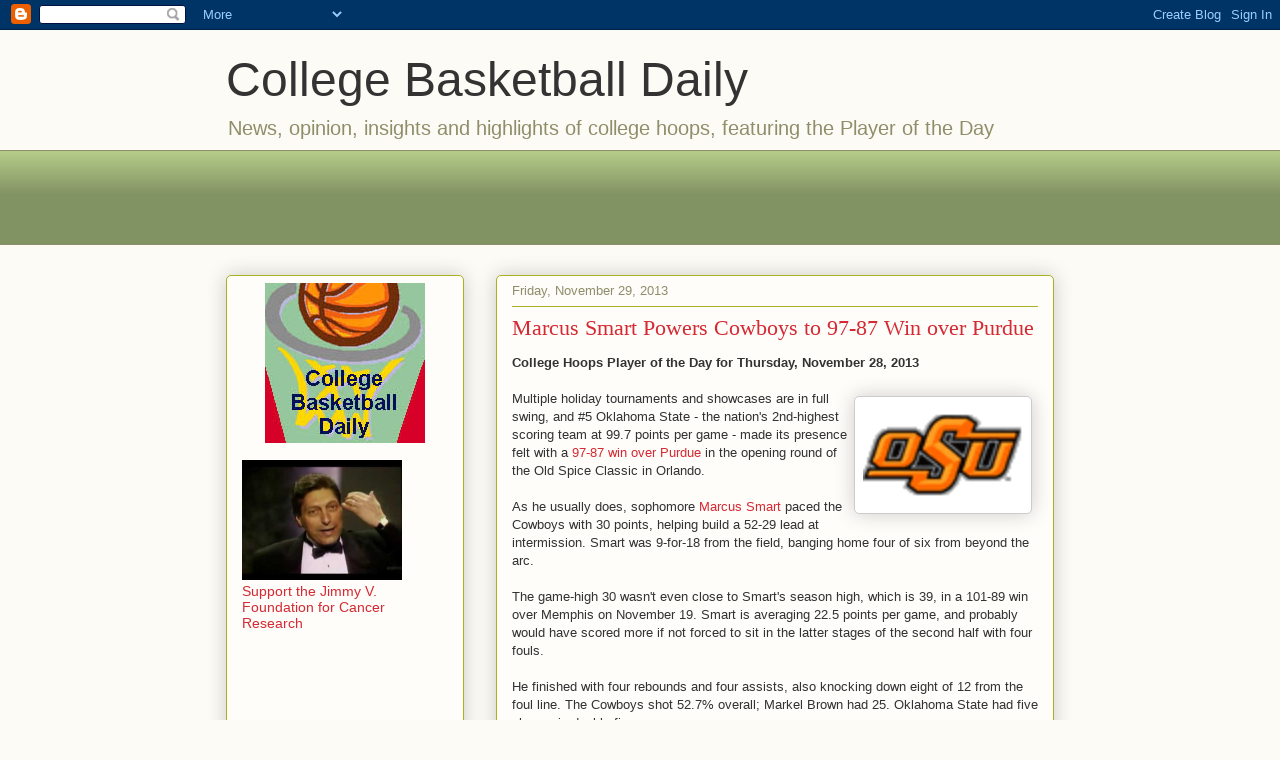

--- FILE ---
content_type: text/html; charset=utf-8
request_url: https://www.google.com/recaptcha/api2/aframe
body_size: 267
content:
<!DOCTYPE HTML><html><head><meta http-equiv="content-type" content="text/html; charset=UTF-8"></head><body><script nonce="qbW_i128udP65BhT9LCgIw">/** Anti-fraud and anti-abuse applications only. See google.com/recaptcha */ try{var clients={'sodar':'https://pagead2.googlesyndication.com/pagead/sodar?'};window.addEventListener("message",function(a){try{if(a.source===window.parent){var b=JSON.parse(a.data);var c=clients[b['id']];if(c){var d=document.createElement('img');d.src=c+b['params']+'&rc='+(localStorage.getItem("rc::a")?sessionStorage.getItem("rc::b"):"");window.document.body.appendChild(d);sessionStorage.setItem("rc::e",parseInt(sessionStorage.getItem("rc::e")||0)+1);localStorage.setItem("rc::h",'1768647462942');}}}catch(b){}});window.parent.postMessage("_grecaptcha_ready", "*");}catch(b){}</script></body></html>